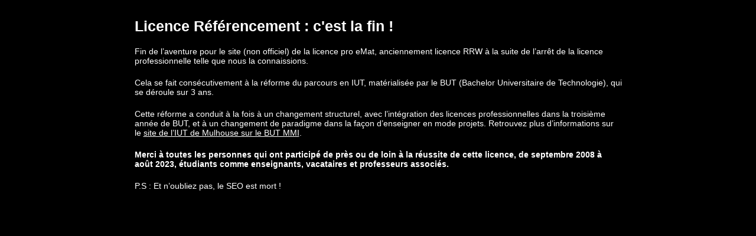

--- FILE ---
content_type: text/html
request_url: https://www.licence-referencement.fr/
body_size: 1077
content:
<!DOCTYPE html>
<html lang="fr">
<head>
    <meta charset="utf-8" />
    <meta name="viewport" content="width=device-width, initial-scale=1" />
    <title>Licence Référencement : c'est la fin !</title>
    <meta name="description" content="Pour les prochains, droit au BUT ! Merci à Michel, Olivier, Hervé, Antoine et Malik qui ont cru en ce projet et ont donné de leur personne comme de leur passion." />
    <style type="text/css">
        body {
            font-family: sans-serif;
            background-color: #000;
        }
        main {
            padding: 0 10px;
            margin: auto;
            margin-top: 30px;
            max-width: 825px;
            @media screen and (min-width: 1024px) {
                margin-top: 80px;
                text-align: center;
            }
            @media screen and (min-width: 1200px) {
                max-width: 945px;
            }
        }
        a, p, h1 {
            color: #fff;
        }
        a:hover {
            text-decoration: none;
            opacity: 0.75;
        }
        h1 {
            margin-bottom: 20px;
            font-size: 25px;
            @media screen and (min-width: 1024px) {
                font-size: 35px;
                margin-bottom: 35px;
            }
            @media screen and (min-width: 1200px) {
                font-size: 45px;
                margin-bottom: 50px;
            }
        }
        p {
            font-size: 14px;
            line-height: 1.2;
            margin-bottom: 1.5em;
            @media screen and (min-width: 1024px) {
                font-size: 16px;
            }
            @media screen and (min-width: 1200px) {
                font-size: 18px;
            }
        }
    </style>
</head>
<body>
    <main>
        <h1>Licence Référencement&nbsp;: c'est la fin&nbsp;!</h1>
        <p>Fin de l’aventure pour le site (non officiel) de la licence pro eMat, anciennement licence RRW à la suite de l’arrêt de la licence professionnelle telle que nous la connaissions.</p>
        <p>Cela se fait consécutivement à la réforme du parcours en IUT, matérialisée par le BUT (Bachelor Universitaire de Technologie), qui se déroule sur 3 ans.</p>
        <p>Cette réforme a conduit à la fois à un changement structurel, avec l’intégration des licences professionnelles dans la troisième année de BUT, et à un changement de paradigme dans la façon d’enseigner en mode projets. Retrouvez plus d’informations sur le <a href="https://www.iutmulhouse.uha.fr/diplomes/but-bachelor-universitaire-technologique/b-u-t-metier-du-multimedia-et-de-l-internet-mmi/" target="_blank">site de l’IUT de Mulhouse sur le BUT MMI</a>.</p>
        <p><strong>Merci à toutes les personnes qui ont participé de près ou de loin à la réussite de cette licence, de septembre 2008 à août 2023, étudiants comme enseignants, vacataires et professeurs associés.</strong></p>
        <p>P.S : Et n’oubliez pas, le SEO est mort !</p>
    </main>
</body>
</html>
